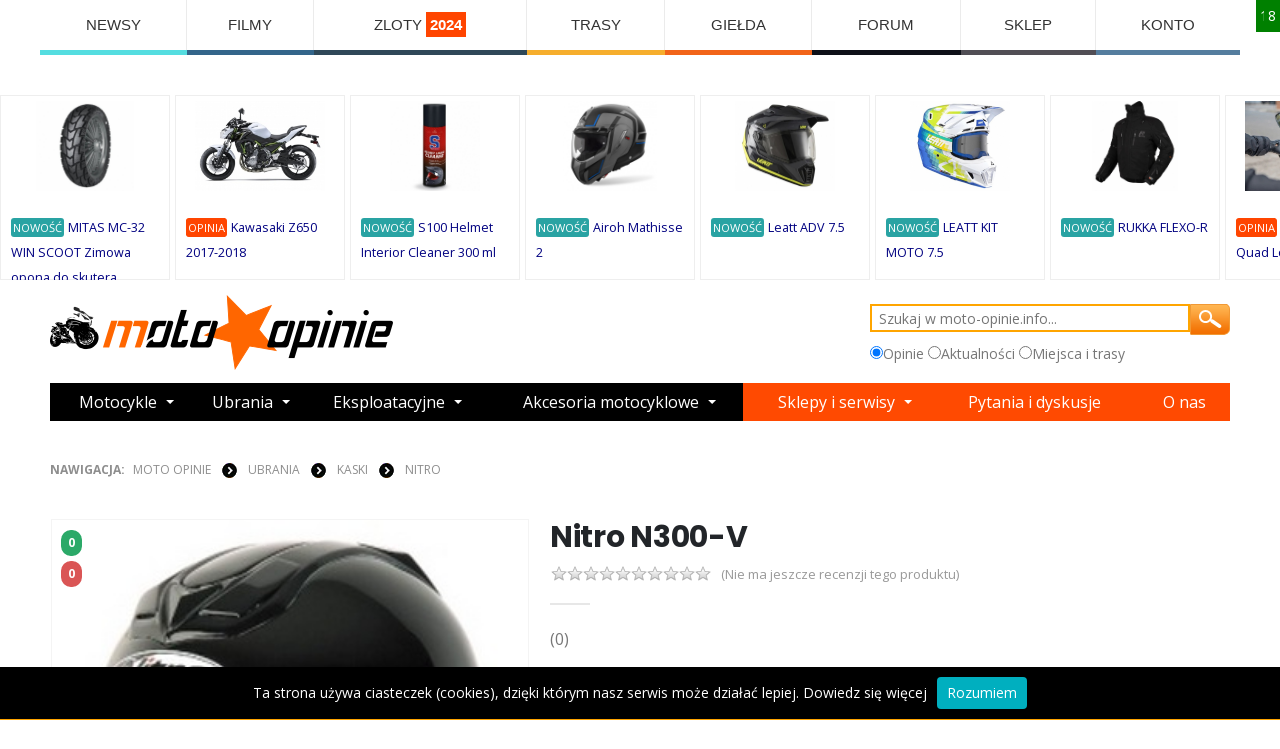

--- FILE ---
content_type: text/css
request_url: https://www.moto-opinie.info/template/przejrzysty/css/style_responsive.css?ver=0.1
body_size: 3179
content:
.etykieta_opinie { font-size: 15pt; font-weight: 600; color: #000000; display: block; border-bottom: dashed 1px #AAA; padding-bottom: 4px; width:100%; margin-left: 4px; }

.opinie_rozklad { display: block; width:100%; height: 40px; }
.opinie_pozytywne { background: green;  width:33%; font-size:100%; color:#fff; padding-left: 5px; padding-top: 5px; height: 35px; float: left; margin-bottom: 30px; }
.opinie_neutralne { background: #eee; width:33%;  font-size:100%; color:#000; padding-left: 5px; padding-top: 5px;  height: 35px;  float: left; margin-bottom: 30px; }
.opinie_negatywne { background: red;  width:33%;   font-size:100%; color:#fff; padding-left: 5px; padding-top: 5px; height: 35px; float: left; margin-bottom: 30px; }


          .cela { flex: 10 0 auto; border: solid 1px #eee; padding: 10px; width: 170px; height: 185px; padding-top: 5px; margin-right: 5px;}
  .cela_tekst { font-size: 90%; color: navy;}
  
  
  .poleszukaj { width: 100%; width: 320px; height: 25px; border: solid 2px orange; margin-left: 40px; }
  
@media only screen and (max-width: 1680px) {

 
}

@media only screen and (max-width: 1280px) {
 
}

@media only screen and (max-width: 1024px) {
   .opinia_2 {  max-width: 620px; }
    .karuzela_gora { margin-top: 22px;}
    .poleszukaj { width: 100%; width: 250px; height: 25px; border: solid 2px orange; margin-left: 40px; }
    
}
 .karuzela_gora::-webkit-scrollbar {
     display: none;
}
.col_1 { display: inline-block; }

.tekstopini { font-size: 110%; }
.sep2{
    background: url('../../../kropka.png');
    
    height: 15px;
    display: inline-block;
    margin-top:0px;
    margin-left: 8px;
    margin-right: 3px;
    width:15px;
    
    border:none;
}

.paseknawigacji {
    width: 100%;
    font-size:100%;
    overflow:hidden;	    
    border-radius:8px;
    margin:1px 0;    
    text-align:left;
    background: #fff; 
}

 .pogrubiona { font-weight: bold; }
.ocenaczastkowa { font-size: 36pt; font-weight: bold; color: #585858; padding: 10px; display: block; margin-top: 45px; margin-bottom: 10px;}
.ocenawhite { font-size: 22pt; text-align: center; align: center; font-weight: normal; color: #bbb; }

.nagl_typ1 { padding: 5px 15px 5px 14px; font-size: 15px; color: #fff; background: #fc6806; display: inline-block; margin-bottom: 10px; margin-right: 2px;}
.nagl_typ2 { padding: 5px 15px 5px 14px; font-size: 15px; color: #fff; background: #3C393A; display: inline-block; margin-bottom: 10px; margin-right: 2px;}
.nagl_typ3 { padding: 5px 15px 5px 14px; font-size: 15x; color: #000; background: #eee; display: inline-block; margin-bottom: 10px; margin-right: 2px;}
.nagl_typ4 { padding: 5px 15px 5px 14px; height:37px; color: #000; background: url('../../../background_tlo.jpg');  display: inline-block; margin-bottom: 10px; margin-right: 2px; border: solid 1px #eee; }
.nagl_typ5 { padding: 5px 15px 5px 14px; height:25px; color: #000; background: url('../../../bg-patte.png');  display: inline-block; margin-bottom: 10px; margin-right: 2px; border: solid 1px #eee; }

a { color:blue; text-decoration:none;}
a:hover {text-decoration:underline;}
a.white { color: #fff; }



.filmy_kontener { display: block; color: white; height: 160px; width: 200px; padding-top: 30px; background: #000; background: url('../../../film.gif'); text-align: center; float: left;}
.film_obrazek2 { width: 185px; border: 0; }
.film_podpis { color: white; font-size: 90%; display: block; padding-top: 6px; overflow: hidden; width: 230px; height: 30px;}

.filmy_pasek { display: block; color: white; height: 30px; width: 1116px; background: #000; background: url('../../../film2.gif'); text-align: center; float: left;}
.filmy_kontener2 { display: block; color: white; height: 160px; width: 186px; padding-top: 3px; background: #000; text-align: center; float: left;}
.film_obrazek3 { width: 183px; border: 0; }
.film_podpis2 { color: white; font-size: 90%; display: block; padding-top: 5px; overflow: hidden; width: 180px; height: 50px; line-height: 115%;}

.obrazek_gorny_ramka { width: 105px; height: 95px; border: none; position: relative; overflow: hidden; float: left; display: inline-block;}
.obrazek_gorny {
      max-width: 100px; max-height:90px;

  } 
  
  .przyciskdodaj { display: block;}
  
  .form_odsuniety { margin-left: 58px;}
.kodd { width: 70px; }
.submit_koment { border: solid 1px #eee; padding: 5px; margin-bottom: 7px; margin-top: 5px;}
.kom_do_opini { width: 480px; float: right; background: #eee; margin-bottom: 16px; padding: 6px; }
.wszystkie_komentarze { float: right; padding: 1px; border-bottom: dashed 1px orangered;}
.avat_left { width: 35px; float: right; background: #eee; margin-bottom: 10px; }
.odp_o     { width: 488px; border: solid 1px #ccc; height: 60px; }
.odp_oakt { width: 488px; border: solid 1px orange; height: 80px;}
.maly_avat { float: left; margin-right: 20px; margin-left: 10px;  width: 35px;} 

.odp_o_mp    { width: 466px; border: solid 1px #ccc; height: 30px; }
.odp_oakt_mp { width: 466px; border: solid 1px orange; height: 70px;}
.wszystkie_komentarze_mp { float: right; padding: 1px; border-bottom: dashed 1px orangered; margin-right: 6px; font-weight: bold; font-size: 90%;}
.kom_do_opini_mp { width: 455px; float: right; background: #eee; margin-bottom: 16px; margin-right: 6px; padding: 3px 6px 3px 8px; }

.kom_do_opini_nw { width: 655px; float: right; background: #fff; border: solid 1px #ccc; margin-bottom: 16px; margin-right: 6px; padding: 3px 6px 3px 8px; }

.opinia_otoczka { display: block; width: 100%; overflow: hidden; margin-bottom: 50px; padding-top: 15px }
.opinia_left { float: left; display: block; width: 560px;  } 
.opinia_right { float: left; display: block; width: 200px; padding-left: 12px;   padding-bottom: 15px; padding-top: 10px;  min-width: 100px; }

.opinia_calosc { display: block; width:100%; padding-bottom: 20px; padding-top: 15px; border-bottom: solid 1px #eee;}

.opinia_1 { display: inline-block; float:left;  min-width: 200px; background: #fff;  clear:left;  }
.opinia_2 { display: inline-block; min-width: 300px; max-width: 620px;   background: #fff;  }
.opinia_3 { display: inline-block;    background: #fff;  min-width: 150px; float: right; clear: right; height: 175px; text-align:left;}


@media only screen and (max-width: 1024px) {


}

.ostatnie_pyt { display: block; width: 100%; border-bottom: dashed 1px #ddd; background: #aaa; font-size: 10pt; font-weight: normal; color: blue; text-align: left; padding-top: 5px; padding-bottom: 2px; background: url('../../../dot3.png'); background-repeat:no-repeat;  background-position: -0px 5px;padding-left: 28px; }
.clearboth { clear: both; }
.acenter { text-align: center; }
.aleft   { text-align: left;}
.aright   { text-align: right;}
.ajustify   { text-align: justify; }

.rating   { display: block; height: 16px; width: 160px; background: url('star_empty.png'); float: left; }
.rating_f { display: block; height: 16px; background: url('star_full.png'); float: left; }
.r1       { width: 16px; }
.r2       { width: 32px; }
.r3       { width: 48px; }
.r4       { width: 64px; }
.r5       { width: 80px; }
.r6       { width: 96px; }
.r7       { width: 112px; }
.r8       { width: 128px; }
.r9       { width: 144px; }
.r10      { width: 160px; }

.fleft { float: left }
.kratkaoceny{ border-right: solid 1px #ddd; border: solid 1px #ddd; text-align:center;   width: 65px; height: 40px; padding-top: 2px;    display: block;  color: black; border-radius: 8px; margin-right: 5px; background: orange; } 
.duzytekst { font-size: 12pt; font-weight: bold; }

.ocena_cela { padding: 4px 4px 4px 4px; color: #fff; display: inline-block; background: green; position: absolute;  right: 0; top: 0;  }
.pogrubiony { font-weight: bold; }
.ocena_belkatytulowa {
 border-radius: 6px; /* CSS3 */
        overflow: hidden;
        height: 40px;
        padding-top: 3px;         
        padding-bottom: 6px;
        padding-left: 14px;
        
    
     
}

.pasek_opcji { display: block; float: right;}


.form_odsuniety { margin-left: 58px;}
.kodd { width: 70px; }
.submit_koment { border: solid 1px #eee; padding: 5px; margin-bottom: 7px; margin-top: 5px;}
.kom_do_opini { width: calc( 100% - 70px ); float: left; background: #eee; margin-bottom: 16px; padding: 6px; }
.wszystkie_komentarze { float: right; padding: 1px; border-bottom: dashed 1px orangered;}
.avat_left { width: 35px; float: right; background: #eee; margin-bottom: 10px; }
.odp_o     { display: block; width: calc( 100% - 70px ); border: solid 1px #ccc; height: 60px; }
.odp_oakt { width: 488px; border: solid 1px orange; height: 80px;}
.maly_avat { float: left; margin-right: 20px; margin-left: 10px;  width: 35px;} 

.odp_o_mp    { width: 466px; border: solid 1px #ccc; height: 30px; }
.odp_oakt_mp { width: 466px; border: solid 1px orange; height: 70px;}
.wszystkie_komentarze_mp { float: right; padding: 1px; border-bottom: dashed 1px orangered; margin-right: 6px; font-weight: bold; font-size: 90%;}
.kom_do_opini_mp { width: 455px; float: right; background: #eee; margin-bottom: 16px; margin-right: 6px; padding: 3px 6px 3px 8px; }

.kom_do_opini_nw { width: 655px; float: right; background: #fff; border: solid 1px #ccc; margin-bottom: 16px; margin-right: 6px; padding: 3px 6px 3px 8px; }


.poletekstowe, .polekomentarza { 
	padding: 4px;
	border: solid 1px #bbb;
	outline: 0;
	font: normal 13px/100% 'Faux', Verdana, Tahoma, sans-serif;
	width: 500px;	
	-webkit-box-shadow: rgba(0, 0, 0, 0.15) 0px 0px 8px;
	}
.kod { width: 150px; padding: 4px;
	border: solid 1px #bbb;				
	-webkit-box-shadow: rgba(0, 0, 0, 0.15) 0px 0px 8px;}
.formularz textarea { 
	width: 500px;
	max-width: 700px;
	height: 300px;
	line-height: 150%;
        border-color: #C9C9C9; 
	-webkit-box-shadow: rgba(0, 0, 0, 0.15) 0px 0px 8px;
	}
.pogrubione2 { font-weight: bold; }
.pogrubione { font-weight: bold; }
.formularz input:hover, textarea:hover,
.formularz .input:focus, textarea:focus { 
	border-color: #C9C9C9; 
	-webkit-box-shadow: rgba(0, 0, 0, 0.15) 0px 0px 8px;
	}
.etykieta { float: left; display: block; width: 160px; padding: 8px; font-weight: normal; padding-left: 0; font-size: 90%; }
.pole     { float: left;  display: block; padding: 8px; }

/* jQuery.Rating Plugin CSS - https://star-rating.fyneworks.com/ */
div.rating-cancel,div.star-rating{float:left;width:17px;height:15px;text-indent:-999em;cursor:pointer;display:block;background:transparent;overflow:hidden}
div.rating-cancel,div.rating-cancel a{background:url(delete.gif) no-repeat 0 -16px}
div.star-rating,div.star-rating a{background:url(star.gif) no-repeat 0 0px}
div.rating-cancel a,div.star-rating a{display:block;width:16px;height:100%;background-position:0 0px;border:0}
div.star-rating-on a{background-position:0 -16px!important}
div.star-rating-hover a{background-position:0 -32px}
/* Read Only CSS */
div.star-rating-readonly a{cursor:default !important}
/* Partial Star CSS */
div.star-rating{background:transparent!important;overflow:hidden!important}
/* END jQuery.Rating Plugin CSS */

.maly_opis { font-size: 90%; padding: 6px; overflow: auto;}

.promowane_ramka { float: left; width: 80%; background: #fff; margin-right: 20px; padding-top: 10px; margin-top: 5px; margin-bottom: 5px; position: relative; overflow:hidden;  display: inline-block; } 
.promowane_ramka_news { float: left; width: 145px; background: #fff; margin-right: 6px; padding-top: 10px; margin-top: 5px; margin-bottom: 5px; position: relative; overflow:hidden;  display: inline-block; } 
.promowane_miniatura { max-width: 135px; height: 110px; margin-left: auto; margin-right: auto; margin-bottom: 20px; }
.promowane_cena { position: absolute; top: 130px; right: 3%; color: #fff; height: 25px; margin-top: 5px;  display: block; font-weight: bold;  background: #000; border-left: solid 6px yellow; font-size: 90%; padding: 2px 5px 0px 3px; }
.promowane_etykieta { display: block; width: 100%; background: #fff; height: 44px; overflow: hidden; line-height: 1.6em; letter-spacing: 0.1em; }
.promowane_etykieta a { font-size: 12px; font-weight: bold; color: #000;  }
.promowane_etykieta:hover { display: block; width: 100%; background: #fff; min-height: 56px; height: auto;
                            transition:max-height 0.5s; /* Animation time */
                            -webkit-transition:max-height 0.5s; /* For Safari */}
    .myButton {
	  background: #3498db;
  background-image: -webkit-linear-gradient(top, #3498db, #2980b9);
  background-image: -moz-linear-gradient(top, #3498db, #2980b9);
  background-image: -ms-linear-gradient(top, #3498db, #2980b9);
  background-image: -o-linear-gradient(top, #3498db, #2980b9);
  background-image: linear-gradient(to bottom, #3498db, #2980b9);
  -webkit-border-radius: 28;
  -moz-border-radius: 28;
  border-radius: 5px;
  width: 100%; 
  color: #ffffff;
  font-size: 15px;
  text-align: center;
  margin: 0 auto;
  display: block;
  padding: 10px 20px 10px 20px;
  text-decoration: none;
}

   
        
        .kategorieszukania { margin-left: 40px; }
        .przyciskhome { margin-top: -5px;  height: 27px; border: 0; }
        
        
        .greybox ul { display: inline-block; list-style: none; }
        .greybox li {
	background:#F4F4F4;
	border:1px solid #bbbbbb;
	margin:0px 0px 4px 0px;
	padding:4px 6px 4px 6px;
	width:102px;
 display: inline-block;
	/* Rounded Corners */
	-moz-border-radius: 5px;
    -webkit-border-radius: 5px;
    -khtml-border-radius: 5px;
    border-radius: 5px;
}
 .avatar_box { display: block; width: 88px; padding: 1px; border: none; float: left; }
.avatar_img { display: block; width: 85px; border: none; vertical-align: middle; border-radius: 50%; border: solid 1px #eee;}
.profile_img { width: 810px; border: none; }

.ocena_tekst { font-weight: bold;}
.ocena_tekst a { color: black; font-weight: bold; font-size: 11pt; }

--- FILE ---
content_type: text/css
request_url: https://www.moto-opinie.info/webslidemenu02/color-skins/grd-black.css
body_size: 325
content:
/* Desktop Main Menu Color */

.wsactive02 .wsmenu02>.wsmenu02-list {
  background: -webkit-gradient(linear, 0% 0%, 0% 100%, from(#383d41), to(#5d6069));
  background: -webkit-linear-gradient(top, #383d41, #5d6069);
  background: -moz-linear-gradient(top, #383d41, #5d6069);
  background: -o-linear-gradient(top, #383d41, #5d6069);
  background: -ms-linear-gradient(top, #383d41, #5d6069);
  background: linear-gradient(top, #383d41, #5d6069);
  background-color: #5d6069;
}

.wsmenu02>.wsmenu02-list {
  background: -webkit-gradient(linear, 0% 0%, 0% 100%, from(#383d41), to(#5d6069));
  background: -webkit-linear-gradient(left, #383d41, #5d6069);
  background: -moz-linear-gradient(left, #383d41, #5d6069);
  background: -o-linear-gradient(left, #383d41, #5d6069);
  background: -ms-linear-gradient(left, #383d41, #5d6069);
  background: linear-gradient(left, #383d41, #5d6069);
  background-color: #5d6069;
}

.wsmenu02>.wsmenu02-list>li>a {
  color: #fff;
  border-right: 1px solid rgba(0, 0, 0, 0.10);
}

.wsmenu02>.wsmenu02-list>li>a .wsarrow:after {
  border-top-color: #fff;
}

.wsmenu02>.wsmenu02-list>li>a:hover .wsarrow:after {
  border-top-color: #fff;
}

.wsmenu02>.wsmenu02-list>li>a.active .wsarrow:after {
  border-top-color: #fff;
}

.wsmenu02>.wsmenu02-list>li:hover>a .wsarrow:after {
  border-top-color: #fff;
}

.wsmenu02>.wsmenu02-list>li>a>i {
  color: #fff;
}

.wsmenu02>.wsmenu02-list>li>a.active i {
  color: #fff;
}

.wsmenu02>.wsmenu02-list>li:hover>a>i {
  color: #fff;
}

.wsmenu02>.wsmenu02-list>li>a:hover i {
  color: #fff;
}

.wsmenu02>.wsmenu02-list>li>.wsmegamenu02 .menu_form input[type="submit"] {
  background: -webkit-gradient(linear, 0% 0%, 0% 100%, from(#383d41), to(#5d6069));
  background: -webkit-linear-gradient(left, #383d41, #5d6069);
  background: -moz-linear-gradient(left, #383d41, #5d6069);
  background: -o-linear-gradient(left, #383d41, #5d6069);
  background: -ms-linear-gradient(left, #383d41, #5d6069);
  background: linear-gradient(left, #383d41, #5d6069);
  background-color: #5d6069;
  color: #fff;
}

.wsmenu02>.wsmenu02-list>li>.wsmegamenu02 .menu_form input[type="button"] {
  background: -webkit-gradient(linear, 0% 0%, 0% 100%, from(#383d41), to(#5d6069));
  background: -webkit-linear-gradient(left, #383d41, #5d6069);
  background: -moz-linear-gradient(left, #383d41, #5d6069);
  background: -o-linear-gradient(left, #383d41, #5d6069);
  background: -ms-linear-gradient(left, #383d41, #5d6069);
  background: linear-gradient(left, #383d41, #5d6069);
  background-color: #5d6069;
  color: #fff;
}

.wsmenu02>.wsmenu02-list>li>a.active {
  background-color: rgba(0, 0, 0, 0.1);
  color: #fff;
}

.wsmenu02>.wsmenu02-list>li:hover>a {
  background-color: rgba(0, 0, 0, 0.1);
  color: #fff;
}

.wsmenu02>.wsmenu02-list>li>ul.sub-menu02>li:hover>a {
  background: -webkit-gradient(linear, 0% 0%, 0% 100%, from(#383d41), to(#5d6069));
  background: -webkit-linear-gradient(left, #383d41, #5d6069);
  background: -moz-linear-gradient(left, #383d41, #5d6069);
  background: -o-linear-gradient(left, #383d41, #5d6069);
  background: -ms-linear-gradient(left, #383d41, #5d6069);
  background: linear-gradient(left, #383d41, #5d6069);
  background-color: #5d6069;
  color: #fff;
}

.wsmenu02>.wsmenu02-list>li>ul.sub-menu02>li>ul.sub-menu02>li:hover>a {
  background: -webkit-gradient(linear, 0% 0%, 0% 100%, from(#383d41), to(#5d6069));
  background: -webkit-linear-gradient(left, #383d41, #5d6069);
  background: -moz-linear-gradient(left, #383d41, #5d6069);
  background: -o-linear-gradient(left, #383d41, #5d6069);
  background: -ms-linear-gradient(left, #383d41, #5d6069);
  background: linear-gradient(left, #383d41, #5d6069);
  background-color: #5d6069;
  color: #fff;
}

.wsmenu02>.wsmenu02-list>li>ul.sub-menu02>li>ul.sub-menu02>li>ul.sub-menu02>li:hover a {
  background: -webkit-gradient(linear, 0% 0%, 0% 100%, from(#383d41), to(#5d6069));
  background: -webkit-linear-gradient(left, #383d41, #5d6069);
  background: -moz-linear-gradient(left, #383d41, #5d6069);
  background: -o-linear-gradient(left, #383d41, #5d6069);
  background: -ms-linear-gradient(left, #383d41, #5d6069);
  background: linear-gradient(left, #383d41, #5d6069);
  background-color: #5d6069;
  color: #fff;
}

--- FILE ---
content_type: application/javascript
request_url: https://www.moto-opinie.info/assets/js/main.min.js
body_size: 13847
content:
!function(){"use strict";if("object"==typeof window)if("IntersectionObserver"in window&&"IntersectionObserverEntry"in window&&"intersectionRatio"in window.IntersectionObserverEntry.prototype)"isIntersecting"in window.IntersectionObserverEntry.prototype||Object.defineProperty(window.IntersectionObserverEntry.prototype,"isIntersecting",{get:function(){return this.intersectionRatio>0}});else{var t=function(t){for(var e=window.document,i=o(e);i;)i=o(e=i.ownerDocument);return e}(),e=[],i=null,n=null;a.prototype.THROTTLE_TIMEOUT=100,a.prototype.POLL_INTERVAL=null,a.prototype.USE_MUTATION_OBSERVER=!0,a._setupCrossOriginUpdater=function(){return i||(i=function(t,i){n=t&&i?u(t,i):{top:0,bottom:0,left:0,right:0,width:0,height:0},e.forEach((function(t){t._checkForIntersections()}))}),i},a._resetCrossOriginUpdater=function(){i=null,n=null},a.prototype.observe=function(t){if(!this._observationTargets.some((function(e){return e.element==t}))){if(!t||1!=t.nodeType)throw new Error("target must be an Element");this._registerInstance(),this._observationTargets.push({element:t,entry:null}),this._monitorIntersections(t.ownerDocument),this._checkForIntersections()}},a.prototype.unobserve=function(t){this._observationTargets=this._observationTargets.filter((function(e){return e.element!=t})),this._unmonitorIntersections(t.ownerDocument),0==this._observationTargets.length&&this._unregisterInstance()},a.prototype.disconnect=function(){this._observationTargets=[],this._unmonitorAllIntersections(),this._unregisterInstance()},a.prototype.takeRecords=function(){var t=this._queuedEntries.slice();return this._queuedEntries=[],t},a.prototype._initThresholds=function(t){var e=t||[0];return Array.isArray(e)||(e=[e]),e.sort().filter((function(t,e,i){if("number"!=typeof t||isNaN(t)||t<0||t>1)throw new Error("threshold must be a number between 0 and 1 inclusively");return t!==i[e-1]}))},a.prototype._parseRootMargin=function(t){var e=(t||"0px").split(/\s+/).map((function(t){var e=/^(-?\d*\.?\d+)(px|%)$/.exec(t);if(!e)throw new Error("rootMargin must be specified in pixels or percent");return{value:parseFloat(e[1]),unit:e[2]}}));return e[1]=e[1]||e[0],e[2]=e[2]||e[0],e[3]=e[3]||e[1],e},a.prototype._monitorIntersections=function(e){var i=e.defaultView;if(i&&-1==this._monitoringDocuments.indexOf(e)){var n=this._checkForIntersections,s=null,a=null;this.POLL_INTERVAL?s=i.setInterval(n,this.POLL_INTERVAL):(r(i,"resize",n,!0),r(e,"scroll",n,!0),this.USE_MUTATION_OBSERVER&&"MutationObserver"in i&&(a=new i.MutationObserver(n)).observe(e,{attributes:!0,childList:!0,characterData:!0,subtree:!0})),this._monitoringDocuments.push(e),this._monitoringUnsubscribes.push((function(){var t=e.defaultView;t&&(s&&t.clearInterval(s),l(t,"resize",n,!0)),l(e,"scroll",n,!0),a&&a.disconnect()}));var c=this.root&&(this.root.ownerDocument||this.root)||t;if(e!=c){var d=o(e);d&&this._monitorIntersections(d.ownerDocument)}}},a.prototype._unmonitorIntersections=function(e){var i=this._monitoringDocuments.indexOf(e);if(-1!=i){var n=this.root&&(this.root.ownerDocument||this.root)||t;if(!this._observationTargets.some((function(t){var i=t.element.ownerDocument;if(i==e)return!0;for(;i&&i!=n;){var s=o(i);if((i=s&&s.ownerDocument)==e)return!0}return!1}))){var s=this._monitoringUnsubscribes[i];if(this._monitoringDocuments.splice(i,1),this._monitoringUnsubscribes.splice(i,1),s(),e!=n){var a=o(e);a&&this._unmonitorIntersections(a.ownerDocument)}}}},a.prototype._unmonitorAllIntersections=function(){var t=this._monitoringUnsubscribes.slice(0);this._monitoringDocuments.length=0,this._monitoringUnsubscribes.length=0;for(var e=0;e<t.length;e++)t[e]()},a.prototype._checkForIntersections=function(){if(this.root||!i||n){var t=this._rootIsInDom(),e=t?this._getRootRect():{top:0,bottom:0,left:0,right:0,width:0,height:0};this._observationTargets.forEach((function(n){var o=n.element,a=c(o),r=this._rootContainsTarget(o),l=n.entry,d=t&&r&&this._computeTargetAndRootIntersection(o,a,e),u=null;this._rootContainsTarget(o)?i&&!this.root||(u=e):u={top:0,bottom:0,left:0,right:0,width:0,height:0};var p=n.entry=new s({time:window.performance&&performance.now&&performance.now(),target:o,boundingClientRect:a,rootBounds:u,intersectionRect:d});l?t&&r?this._hasCrossedThreshold(l,p)&&this._queuedEntries.push(p):l&&l.isIntersecting&&this._queuedEntries.push(p):this._queuedEntries.push(p)}),this),this._queuedEntries.length&&this._callback(this.takeRecords(),this)}},a.prototype._computeTargetAndRootIntersection=function(e,o,s){if("none"!=window.getComputedStyle(e).display){for(var a,r,l,d,p,f,m,g,v=o,b=h(e),w=!1;!w&&b;){var y=null,C=1==b.nodeType?window.getComputedStyle(b):{};if("none"==C.display)return null;if(b==this.root||9==b.nodeType)if(w=!0,b==this.root||b==t)i&&!this.root?!n||0==n.width&&0==n.height?(b=null,y=null,v=null):y=n:y=s;else{var x=h(b),k=x&&c(x),T=x&&this._computeTargetAndRootIntersection(x,k,s);k&&T?(b=x,y=u(k,T)):(b=null,v=null)}else{var $=b.ownerDocument;b!=$.body&&b!=$.documentElement&&"visible"!=C.overflow&&(y=c(b))}if(y&&(a=y,r=v,void 0,void 0,void 0,void 0,void 0,void 0,l=Math.max(a.top,r.top),d=Math.min(a.bottom,r.bottom),p=Math.max(a.left,r.left),g=d-l,v=(m=(f=Math.min(a.right,r.right))-p)>=0&&g>=0&&{top:l,bottom:d,left:p,right:f,width:m,height:g}||null),!v)break;b=b&&h(b)}return v}},a.prototype._getRootRect=function(){var e;if(this.root&&!f(this.root))e=c(this.root);else{var i=f(this.root)?this.root:t,n=i.documentElement,o=i.body;e={top:0,left:0,right:n.clientWidth||o.clientWidth,width:n.clientWidth||o.clientWidth,bottom:n.clientHeight||o.clientHeight,height:n.clientHeight||o.clientHeight}}return this._expandRectByRootMargin(e)},a.prototype._expandRectByRootMargin=function(t){var e=this._rootMarginValues.map((function(e,i){return"px"==e.unit?e.value:e.value*(i%2?t.width:t.height)/100})),i={top:t.top-e[0],right:t.right+e[1],bottom:t.bottom+e[2],left:t.left-e[3]};return i.width=i.right-i.left,i.height=i.bottom-i.top,i},a.prototype._hasCrossedThreshold=function(t,e){var i=t&&t.isIntersecting?t.intersectionRatio||0:-1,n=e.isIntersecting?e.intersectionRatio||0:-1;if(i!==n)for(var o=0;o<this.thresholds.length;o++){var s=this.thresholds[o];if(s==i||s==n||s<i!=s<n)return!0}},a.prototype._rootIsInDom=function(){return!this.root||p(t,this.root)},a.prototype._rootContainsTarget=function(e){var i=this.root&&(this.root.ownerDocument||this.root)||t;return p(i,e)&&(!this.root||i==e.ownerDocument)},a.prototype._registerInstance=function(){e.indexOf(this)<0&&e.push(this)},a.prototype._unregisterInstance=function(){var t=e.indexOf(this);-1!=t&&e.splice(t,1)},window.IntersectionObserver=a,window.IntersectionObserverEntry=s}function o(t){try{return t.defaultView&&t.defaultView.frameElement||null}catch(t){return null}}function s(t){this.time=t.time,this.target=t.target,this.rootBounds=d(t.rootBounds),this.boundingClientRect=d(t.boundingClientRect),this.intersectionRect=d(t.intersectionRect||{top:0,bottom:0,left:0,right:0,width:0,height:0}),this.isIntersecting=!!t.intersectionRect;var e=this.boundingClientRect,i=e.width*e.height,n=this.intersectionRect,o=n.width*n.height;this.intersectionRatio=i?Number((o/i).toFixed(4)):this.isIntersecting?1:0}function a(t,e){var i,n,o,s=e||{};if("function"!=typeof t)throw new Error("callback must be a function");if(s.root&&1!=s.root.nodeType&&9!=s.root.nodeType)throw new Error("root must be a Document or Element");this._checkForIntersections=(i=this._checkForIntersections.bind(this),n=this.THROTTLE_TIMEOUT,o=null,function(){o||(o=setTimeout((function(){i(),o=null}),n))}),this._callback=t,this._observationTargets=[],this._queuedEntries=[],this._rootMarginValues=this._parseRootMargin(s.rootMargin),this.thresholds=this._initThresholds(s.threshold),this.root=s.root||null,this.rootMargin=this._rootMarginValues.map((function(t){return t.value+t.unit})).join(" "),this._monitoringDocuments=[],this._monitoringUnsubscribes=[]}function r(t,e,i,n){"function"==typeof t.addEventListener?t.addEventListener(e,i,n||!1):"function"==typeof t.attachEvent&&t.attachEvent("on"+e,i)}function l(t,e,i,n){"function"==typeof t.removeEventListener?t.removeEventListener(e,i,n||!1):"function"==typeof t.detatchEvent&&t.detatchEvent("on"+e,i)}function c(t){var e;try{e=t.getBoundingClientRect()}catch(t){}return e?(e.width&&e.height||(e={top:e.top,right:e.right,bottom:e.bottom,left:e.left,width:e.right-e.left,height:e.bottom-e.top}),e):{top:0,bottom:0,left:0,right:0,width:0,height:0}}function d(t){return!t||"x"in t?t:{top:t.top,y:t.top,bottom:t.bottom,left:t.left,x:t.left,right:t.right,width:t.width,height:t.height}}function u(t,e){var i=e.top-t.top,n=e.left-t.left;return{top:i,left:n,height:e.height,width:e.width,bottom:i+e.height,right:n+e.width}}function p(t,e){for(var i=e;i;){if(i==t)return!0;i=h(i)}return!1}function h(e){var i=e.parentNode;return 9==e.nodeType&&e!=t?o(e):(i&&i.assignedSlot&&(i=i.assignedSlot.parentNode),i&&11==i.nodeType&&i.host?i.host:i)}function f(t){return t&&9===t.nodeType}}(),function(t){"use strict";t.extend(t.easing,{def:"easeOutQuad",swing:function(e,i,n,o,s){return t.easing[t.easing.def](e,i,n,o,s)},easeOutQuad:function(t,e,i,n,o){return-n*(e/=o)*(e-2)+i},easeOutQuint:function(t,e,i,n,o){return n*((e=e/o-1)*e*e*e*e+1)+i}});var e,i,n,o,s,a,r,l,c={initialised:!1,mobile:!1,minipopup:{imageSrc:"",imageLink:"#",name:"",nameLink:"#",content:"has been added to your cart.",action:'<a href="cart.html" class="btn viewcart">View Cart</a><a href="checkout.html" class="btn btn-dark checkout">Checkout</a>',delay:4e3,space:20,template:'<div class="minipopup-box"><div class="product"><figure class="product-media"><a href="{{imageLink}}"><img src="{{imageSrc}}" alt="product" width="60" height="60"></a></figure><div class="product-detail"><a href="{{nameLink}}" class="product-name">{{name}}</a><p>{{content}}</p></div></div><div class="product-action">{{action}}</div><button class="mfp-close"></button></div>'},init:function(){this.initialised||(this.initialised=!0,this.checkMobile(),this.stickyHeader(),this.headerSearchToggle(),this.mMenuIcons(),this.mMenuToggle(),this.mobileMenu(),this.scrollToTop(),this.quantityInputs(),this.alert(),this.countTo(),this.tooltip(),this.popover(),this.changePassToggle(),this.changeBillToggle(),this.catAccordion(),this.toggleFilter(),this.toggleSidebar(),this.toggleCart(),this.linkToTab(),this.productTabSroll(),this.scrollToElement(),this.loginPopup(),this.productManage(),this.ratingTooltip(),this.windowClick(),this.popupMenu(),this.topNotice(),this.ratingForm(),this.parallax(),this.sideMenu(),this.miniPopup.init(),this.initProductSinglePage(),this.initCollapsibleWidget(),this.initProductsScrollLoad(".scroll-load"),this.productsCartAction(),this.productsWishlistAction(),this.initPurchasedMinipopup(),this.initJqueryParallax(),this.ajaxLoadProducts(),this.categoryNavScroll(),this.wordRotate(),this.footerReveal(),this.videoModal(),this.animPlayBtn(),t.fn.superfish&&this.menuInit(),t.fn.countdown&&this.countDown(),t.fn.owlCarousel&&this.owlCarousels(),"object"==typeof noUiSlider&&this.filterSlider(),t.fn.themeSticky&&this.stickySidebar(),t.fn.magnificPopup&&this.lightBox(),t.fn.isotope&&this.isotopes(),t.fn.elevateZoom&&this.zoomImage(),t.fn.themePluginFloatElement&&this.floatElement())},floatElement:function(){t((function(){t("body").find("[data-plugin-float-element]:not(.manual)").each((function(){var e,i=t(this),n=i.data("plugin-options");if(n&&(e=n),"string"==typeof e)try{e=JSON.parse(e.replace(/'/g,'"').replace(";",""))}catch(t){}i.themePluginFloatElement(e)}))}))},animPlayBtn:function(){t(document).on("click",".anim-play-btn",(function(){var e,i=t(this).closest(".anim-pane").find("[data-animation-name]");e=i.attr("data-animation-name"),i.removeClass(e),setTimeout((function(){i.addClass(e)}),200)}))},checkMobile:function(){/Android|webOS|iPhone|iPad|iPod|BlackBerry|IEMobile|Opera Mini/i.test(navigator.userAgent)?this.mobile=!0:this.mobile=!1},initCollapsibleWidget:function(){t(".sidebar-wrapper .widget-title").on("click",(function(t){setTimeout((function(){c.stickySidebar()}),320)}))},countDown:function(){t(".product-countdown").add(".countdown").each((function(){var e=t(this),i=e.data("until"),n=e.data("compact"),o=e.data("format")?e.data("format"):"DHMS",s=e.data("labels-short")?["Years","Months","Weeks","Days","Hours","Mins","Secs"]:["Years","Months","Weeks","Days","Hours","Minutes","Seconds"],a=e.data("labels-short")?["Year","Month","Week","Day","Hour","Min","Sec"]:["Year","Month","Week","Day","Hour","Minute","Second"];if(e.data("relative"))l=i;else var r=i.split(", "),l=new Date(r[0],r[1]-1,r[2]);e.countdown({until:l,format:o,padZeroes:!0,compact:n,compactLabels:["y","m","w"," days,"],timeSeparator:" : ",labels:s,labels1:a})}))},appearAnimate:function(){var e=new Array;t('.owl-item [data-animation-name="splitRight"]').each((function(){var e=t(this).text(),i=t(this).data("animation-delay")?t(this).data("animation-delay"):"0";t(this).text("");for(var n=e.length-1;n>=0;n--)t(this).prepend('<div class="d-inline-block appear-animate" data-animation-delay="'+(i+90*n)+'">'+(" "===e[n]?"&nbsp":e[n])+"</div>")})),this.intObs(".appear-animate",(function(){if(!t(this).hasClass("animated")){var i,n,o,s=t(this);if(s.closest(".owl-carousel.slide-animate").length>0&&0===s.closest(".owl-item.active").length)return;i=s.data("animation-name")?s.data("animation-name"):"fadeIn",o=s.data("animation-duration")?s.data("animation-duration"):"1000",n=s.data("animation-delay")?s.data("animation-delay"):"0",s.addClass("animated");var a=setTimeout((function(){s.addClass(i),s.css("animationDuration",o+"ms"),s.addClass("appear-animation-visible")}),parseInt(n||0));s.closest(".owl-carousel.slide-animate").length>0&&e.push(a)}}),{}),t(".appear-animate-svg").each((function(){t(this).hasClass("animated")||t(this).appear((function(){var i,n,o,s=t(this);i=s.data("animation-name")?s.data("animation-name"):"customLineAnim",o=s.data("animation-duration")?s.data("animation-duration"):"1000",n=s.data("animation-delay")?s.data("animation-delay"):"0",s.addClass("animated");var a=setTimeout((function(){s.addClass(i),s.css("animationDuration",o+"ms"),s.addClass("appear-animation-visible")}),parseInt(n||0));e.push(a)}),{accX:t(this).data("x")?t(this).data("x"):0,accY:t(this).data("y")?t(this).data("y"):-50})})),t(".owl-carousel.slide-animate").each((function(){var i;t(this).on("translate.owl.carousel",(function(e){i=t(this).find(".owl-item.active")})),t(this).on("translated.owl.carousel",(function(n){var o=t(this);if(t(this).find(".owl-item.active")[0]!==i[0]){for(var s=0;s<e.length;s++)clearTimeout(e[s]);e=e.splice(),i.find(".appear-animate").removeClass("appear-animation-visible"),i.find(".appear-animate").css("animationDelay",""),i.find(".appear-animate").css("animationDuration",""),i.find(".appear-animate").removeClass("animated"),i.find(".appear-animate").each((function(){var e,i=t(this);e=i.data("animation-name")?i.data("animation-name"):"fadeIn",i.removeClass(e)}))}o.find(".owl-item.active .appear-animate").each((function(){var i,n,o,s=t(this);i=s.data("animation-name")?s.data("animation-name"):"fadeIn",o=s.data("animation-duration")?s.data("animation-duration"):"1000",n=s.data("animation-delay")?s.data("animation-delay"):"0",s.addClass(i),"splitRight"!=i&&(s.css("animationDelay",n+"ms"),s.css("animationDuration",o+"ms")),s.addClass("animated");var a=setTimeout((function(){s.addClass("appear-animation-visible")}),parseInt(n||0));e.push(a)}))}))}))},initProductsScrollLoad:function(e){var i,n=t(e),o=function(e){window.pageYOffset>i+n.outerHeight()-window.innerHeight-150&&"loading"!=n.data("load-state")&&t.ajax({url:"ajax/category-ajax-products.html",success:function(e){var i=t(e);n.data("load-state","loading"),n.next().hasClass("bounce-loader")||t('<div class="bounce-loader"><div class="bounce1"></div><div class="bounce2"></div><div class="bounce3"></div></div>').insertAfter(n),setTimeout((function(){n.append(i),setTimeout((function(){n.find(".col-6.fade:not(.in)").addClass("in")}),200),n.data("load-state","loaded"),s>=2&&n.next().css("display","none")}),1500);var s=parseInt(n.data("load-count")?n.data("load-count"):0);n.data("load-count",++s),s>=2&&window.removeEventListener("scroll",o,{passive:!0})},failure:function(){$this.text("Sorry something went wrong.")}})};n.length>0&&(i=n.offset().top,window.addEventListener("scroll",o,{passive:!0}))},menuInit:function(){t(".menu:not(.menu-vertical):not(.no-superfish)").superfish({popUpSelector:"ul, .megamenu",hoverClass:"show",delay:0,speed:80,speedOut:80,autoArrows:!0}),t(".menu.menu-vertical.no-animation").superfish({popUpSelector:"ul, .megamenu",hoverClass:"show",delay:0,speed:200,speedOut:200,autoArrows:!0}),t(".menu.menu-vertical:not(.no-superfish)").superfish({popUpSelector:"ul, .megamenu",hoverClass:"show",delay:0,speed:200,speedOut:200,autoArrows:!0,animation:{left:"100%",opacity:"show"},animationOut:{left:"90%",opacity:"hide"}});var e=function(){t(".menu:not(.menu-vertical):not(.no-superfish) .megamenu-fixed-width").each((function(){var e=t(this),i=e.parent().offset().left-15,n=e.outerWidth(),o=t(window).width()-45-i-n;o<0?e.css("left",o+"px"):e.css("left","-15px")}))};e(),t.fn.smartresize?t(window).smartresize(e):t(window).on("resize",e)},stickyHeader:function(){var e=!1,i=null,n=null,o=992>t(window).width(),s=function(e,n,o){e.hasClass("fixed")||(e.parent().css("min-height",n.height),i.filter(".fixed").each((function(){o+=t(this).outerHeight()})),e.addClass("fixed").css("top",-n.height).animate({top:o}),e.find(".product-action").removeClass("d-none"))},a=function(t,e){t.hasClass("fixed")&&(t.removeClass("fixed"),t.css("top",""),t.parent().css("min-height",""),!t.find(".product-action").hasClass("d-none")>0&&t.find(".product-action").addClass("d-none"))},r=function(){e?n.forEach((function(e,n){if(e.mobile===!o){var s=t(i[n]),r=JSON.parse(s.data("sticky-options").replace(/'/g,'"').replace(";",""));e.height=s.outerHeight(!0),e.offset=r.offset?r.offset:s.offset().top,e.paddingTop=parseInt(s.css("padding-top"))}else if(e.mobile===o){s=t(i[n]);a(s)}})):(n=[],i=t(".sticky-header").each((function(){var e=t(this),i=e.data("sticky-options"),o={};i&&(o=JSON.parse(i.replace(/'/g,'"').replace(";",""))),o.height=e.outerHeight(!0),o.offset=o.offset||e.offset().top,o.paddingTop=parseInt(e.css("padding-top")),n.push(o),e.parent().hasClass("sticky-wrapper")||e.wrap('<div class="sticky-wrapper"></div>')})),e=!0)},l=function(){if(992>t(window).width()){o&&e||r(),o=!0;var l=t(window).scrollTop(),c=0;if(i.each((function(i){var o=t(this),r=n[i];!1!==r.mobile&&l+c>r.offset+r.paddingTop?o.hasClass("fixed")||s(o,r,c):!0!==r.mobile&&!o.hasClass("fixed")&&e||a(o)})),t(".sticky-navbar")&&576>t(window).width())(l=t(window).scrollTop())>=300?t(".sticky-navbar").addClass("fixed"):t(".sticky-navbar").removeClass("fixed")}else{!o&&e||r(),o=!1;l=t(window).scrollTop(),c=0;i.each((function(i){var o=t(this),r=n[i];!0!==r.mobile&&l+c>r.offset+r.paddingTop?o.hasClass("fixed")||s(o,r,c):!1!==r.mobile&&!o.hasClass("fixed")&&e||a(o)}))}};setTimeout(l,500),t(window).smartresize(l),t(window).on("scroll",l)},headerSearchToggle:function(){t(".header-search").length&&t("body").on("click",".header-search",(function(t){t.stopPropagation()})).on("click",".search-toggle",(function(e){var i=t(this).closest(".header-search");i.toggleClass("show"),t(".header-search-wrapper").toggleClass("show"),i.hasClass("show")&&i.find("input.form-control").focus(),e.preventDefault()})).on("click",(function(e){t(".header-search").removeClass("show"),t(".header-search-wrapper").removeClass("show"),t("body").removeClass("is-search-active")}));var e=function(){t(".header-search").each((function(){var e=t(this);e.find(".header-search-wrapper").css(t(window).width()<576?{left:15-e.offset().left+"px",right:25+e.offset().left+e.width()-t(window).width()+"px"}:{left:"",right:""})}))};e(),t.fn.smartresize?t(window).smartresize(e):t(window).on("resize",e)},mMenuToggle:function(){t(".sidebar-home").find(".menu-vertical").length>0&&t(".menu-vertical .menu-btn").on("click",(function(e){if(window.innerWidth<992){var i=t(this);e.preventDefault(),e.stopPropagation(),i.closest("li").find(">ul, .megamenu").slideToggle()}})),t(".mobile-menu-toggler").on("click",(function(e){t("body").toggleClass("mmenu-active"),t(this).toggleClass("active"),e.preventDefault()})),t(".menu-toggler").on("click",(function(e){t(window).width()>=992?t(".main-dropdown-menu").toggleClass("show"):t("body").toggleClass("mmenu-active"),e.preventDefault()})),t(".mobile-menu-overlay, .mobile-menu-close").on("click",(function(e){t("body").removeClass("mmenu-active"),t(".menu-toggler").removeClass("active"),e.preventDefault()})),t(".menu-item > a").on("click",(function(e){t("body").toggleClass("mmenu-depart-active"),t(this).siblings(".menu-depart").toggleClass("opened"),e.preventDefault()}))},mMenuIcons:function(){t(".mobile-menu").find("li").each((function(){var e=t(this);e.find("ul").length&&t("<span/>",{class:"mmenu-btn"}).appendTo(e.children("a"))}))},mobileMenu:function(){t(".mmenu-btn").on("click",(function(e){var i=t(this).closest("li"),n=i.find("ul").eq(0);i.hasClass("open")?n.slideUp(300,(function(){i.removeClass("open")})):n.slideDown(300,(function(){i.addClass("open")})),e.stopPropagation(),e.preventDefault()}))},owlCarousels:function(){var e={loop:!0,margin:0,responsiveClass:!0,nav:!1,navText:['<i class="icon-angle-left">','<i class="icon-angle-right">'],dots:!0,autoplay:!1,autoplayTimeout:15e3,items:1},i=function(i,o){var s;s=o?t.extend(!0,{},e,o):e,i.hasClass("nav-thin")&&(s.navText=['<i class="icon-left-open-big">','<i class="icon-right-open-big">']);var a=i.data("owl-options");"string"==typeof a&&(a=JSON.parse(a.replace(/'/g,'"').replace(";","")),s=t.extend(!0,{},s,a)),i.on("initialize.owl.carousel",n),i.owlCarousel(s)},n=function(t){var e,i,n=["","-xs","-sm","-md","-lg","-xl","-xxl"];for(this.classList.remove("row"),e=0;e<7;++e)for(i=1;i<=12;++i)this.classList.remove("cols"+n[e]+"-"+i);this.classList.remove("gutter-no"),this.classList.remove("gutter-sm"),this.classList.remove("gutter-lg")},o={".home-slider":{lazyLoad:!1,autoplay:!1,dots:!1,nav:!0,autoplayTimeout:12e3,animateOut:"fadeOut",navText:['<i class="icon-left-open-big">','<i class="icon-right-open-big">'],loop:!0},".testimonials-carousel":{lazyLoad:!1,autoHeight:!0,responsive:{992:{items:2}}},".featured-products":{loop:!1,margin:30,autoplay:!1,responsive:{0:{items:2},700:{items:3,margin:15},1200:{items:4}}},".cats-slider":{loop:!1,margin:20,autoplay:!1,nav:!0,dots:!1,items:2,responsive:{576:{items:3},992:{items:4},1200:{items:5},1400:{items:6}}},".products-slider.5col":{loop:!1,margin:20,autoplay:!1,dots:!1,items:2,responsive:{576:{items:3},768:{items:4},992:{items:5}}},".products-slider":{loop:!1,margin:20,autoplay:!1,dots:!0,items:2,responsive:{576:{items:3},992:{items:4}}},".categories-slider":{loop:!1,margin:20,autoplay:!1,nav:!0,dots:!1,items:2,responsive:{576:{items:3},992:{items:5}}},".quantity-inputs":{items:2,margin:20,dots:!1,nav:!0,responsive:{992:{items:4},768:{items:3}},onInitialized:function(){this.$element.find(".horizontal-quantity").val(1)}},".banners-slider":{dots:!0,loop:!1,margin:20,responsive:{576:{items:2},992:{items:3}}},".brands-slider":{loop:!1,margin:20,autoHeight:!0,autoplay:!1,dots:!1,navText:['<i class="icon-left-open-big">','<i class="icon-right-open-big">'],items:2,responsive:{0:{items:2},480:{items:3},768:{items:4},991:{items:5},1200:{items:6}}},".instagram-feed-carousel":{loop:!0,dots:!1,autoplay:!1,responsive:{0:{items:2},480:{items:3},768:{items:5},992:{items:6},1200:{items:7},1400:{items:8},1600:{items:9},1800:{items:10}}},".widget-featured-products":{margin:20,lazyLoad:!0,nav:!0,navText:['<i class="icon-angle-left">','<i class="icon-angle-right">'],dots:!1,autoHeight:!0},".entry-slider":{margin:0,lazyLoad:!0},".related-posts-carousel":{loop:!1,margin:30,autoplay:!1,responsive:{480:{items:2},1200:{items:3}}},".boxed-slider":{lazyLoad:!0,autoplayTimeout:2e4,animateOut:"fadeOut",dots:!1},".about-slider":{margin:0,lazyLoad:!0},".product-single-default .product-single-carousel":{margin:0,nav:!0,loop:!1,dotsContainer:"#carousel-custom-dots",autoplay:!1,onResized:function(){var e=this.$element;t.fn.elevateZoom&&e.find("img").each((function(){var e=t(this),i={responsive:!0,zoomWindowFadeIn:350,zoomWindowFadeOut:200,borderSize:0,zoomContainer:e.parent(),zoomType:"inner",cursor:"grab"};e.elevateZoom(i)}))},onInitialized:function(){var e=this.$element;t.fn.elevateZoom&&e.find("img").each((function(){var e=t(this),i={responsive:!0,zoomWindowFadeIn:350,zoomWindowFadeOut:200,borderSize:0,zoomContainer:e.parent(),zoomType:"inner",cursor:"grab"};e.elevateZoom(i)}))}},".product-single-extended .product-single-carousel":{dots:!1,autoplay:!1,center:!0,items:1,responsive:{768:{items:3}}}};Object.keys(o).forEach((function(e){t(e).each((function(){i(t(this),o[e])}))})),t(".owl-carousel").each((function(){t(this).data("owl.carousel")||i(t(this),i)})),t(".home-slider").on("loaded.owl.lazy",(function(e){t(e.element).closest(".home-slide").addClass("loaded"),t(e.element).closest(".home-slider").addClass("loaded")})),t(".boxed-slider").on("loaded.owl.lazy",(function(e){t(e.element).closest(".category-slide").addClass("loaded")})),t(".about-slider").on("loaded.owl.lazy",(function(e){t(e.element).closest("div").addClass("loaded")})),t(".home-slider.with-dots-container").each((function(){var e=t(this),i=e.parent().find(".home-slider-thumbs"),n=i.children();n.eq(0).addClass("active"),i.addClass("owl-carousel owl-theme").owlCarousel({nav:!1,dots:!1,items:3,margin:10}),n.click((function(){var n=t(this),o=(n.parent().filter(i).length?n:n.parent()).index();e.trigger("to.owl.carousel",o)})),e.on("translate.owl.carousel",(function(e){var o=(e.item.index-t(e.currentTarget).find(".cloned").length/2+e.item.count)%e.item.count,s=n.eq(o);n.filter(".active").removeClass("active"),s.addClass("active"),i.trigger("to.owl.carousel",o)}))})),t(".home-slider-sidebar").each((function(){var e=t(this),i=e.parent().find(".home-slider"),n=e.find("li");n.click((function(){var e=t(this).index();i.trigger("to.owl.carousel",e)})),i.on("translate.owl.carousel",(function(i){var o=(i.item.index-t(i.currentTarget).find(".cloned").length/2+i.item.count)%i.item.count,s=n.eq(o);n.filter(".active").removeClass("active"),s.addClass("active"),e.trigger("to.owl.carousel",o)}))}))},filterSlider:function(){var e=document.getElementById("price-slider");null!=e&&(noUiSlider.create(e,{start:[0,1e3],connect:!0,step:100,margin:100,range:{min:0,max:1e3}}),e.noUiSlider.on("update",(function(e,i){e=e.map((function(t){return"$"+parseInt(t)}));t("#filter-price-range").text(e.join(" - "))})))},stickySidebar:function(){var e=10,i=992;t(".header-bottom.sticky-header").each((function(){e+=t(this).height()})),t(".sidebar-wrapper").each((function(){t(this).data("sticky-sidebar-options")&&(e=t(this).data("sticky-sidebar-options").offsetTop,i=t(this).data("sticky-sidebar-options").minWidth)})),t(".sidebar-wrapper, .sticky-slider").themeSticky({autoInit:!0,minWidth:i,containerSelector:".row, .container",paddingOffsetBottom:10,paddingOffsetTop:e})},countTo:function(){t.fn.numerator&&t(".count-to").each((function(){var e=t(this),i={fromValue:e.data("fromvalue"),toValue:e.data("tovalue"),duration:e.data("duration"),delimiter:e.data("delimiter"),rounding:e.data("round")};t.extend(i,{onComplete:function(){e.data("append")&&e.html(e.html()+e.data("append")),e.data("prepend")&&e.html(e.data("prepend")+e.html())}}),e.appear((function(){setTimeout((function(){e.numerator(i)}),300)}))}))},alert:function(){t(".alert-dismissible").each((function(){t(this).append('<button class="alert-close" />')})),t(".alert-dismissible .alert-close").on("click",(function(e){var i=t(this).closest(".alert-dismissible");i.fadeOut((function(){i.remove()}))}))},tooltip:function(){t.fn.tooltip&&t('[data-toggle="tooltip"]').tooltip({trigger:"hover focus"})},popover:function(){t.fn.popover&&t('[data-toggle="popover"]').popover({trigger:"focus"})},changePassToggle:function(){t("#change-pass-checkbox").on("change",(function(){t("#account-chage-pass").toggleClass("show")}))},changeBillToggle:function(){t("#change-bill-address").on("change",(function(){t("#checkout-shipping-address").toggleClass("show"),t("#new-checkout-address").toggleClass("show")}))},catAccordion:function(){t(".catAccordion").on("shown.bs.collapse",(function(e){var i=t(e.target).closest("li");i.hasClass("open")||i.addClass("open")})).on("hidden.bs.collapse",(function(e){var i=t(e.target).closest("li");i.hasClass("open")&&i.removeClass("open")}))},scrollBtnAppear:function(){t(window).scrollTop()>=400?t("#scroll-top").addClass("fixed"):t("#scroll-top").removeClass("fixed")},scrollToTop:function(){t("#scroll-top").on("click",(function(e){t("html, body").animate({scrollTop:0},1200),e.preventDefault()}))},newsletterPopup:function(){t.magnificPopup.open({items:{src:"#newsletter-popup-form"},type:"inline",mainClass:"mfp-newsletter",removalDelay:350,callbacks:{open:function(){t(".sticky-header.fixed").css("padding-right")&&(t(".sticky-header.fixed").css("padding-right",window.innerWidth-document.body.clientWidth),t(".sticky-header.fixed-nav").css("padding-right",window.innerWidth-document.body.clientWidth),t("#scroll-top").css("margin-right",window.innerWidth-document.body.clientWidth),t(".minipopup-area").css("padding-right",window.innerWidth-document.body.clientWidth),t(".wishlist-popup").css("padding-right",window.innerWidth-document.body.clientWidth))},afterClose:function(){t(".sticky-header.fixed").css("padding-right")&&(t(".sticky-header.fixed").css("padding-right",""),t(".sticky-header.fixed-nav").css("padding-right",""),t("#scroll-top").css("margin-right",""),t(".minipopup-area").css("padding-right",""),t(".wishlist-popup").css("padding-right",""))}}})},lightBox:function(){document.getElementById("newsletter-popup-form")&&setTimeout((function(){var e=t.magnificPopup.instance;e.isOpen?(e.close(),setTimeout((function(){c.newsletterPopup()}),360)):c.newsletterPopup()}),5e3);var e,i=[];e=t(".product-slider-container").length>0?t(".product-single-carousel .owl-item:not(.cloned) img"):t(".product-single-gallery img"),t(".media-with-zoom").length>0&&(e=t(".media-with-zoom .owl-carousel .owl-item:not(.cloned) img")),t(".team-section").length>0&&(e=t(".team-section img")),e.each((function(){i.push({src:t(this).attr("data-zoom-image")})})),t(".prod-full-screen").click((function(e){var n;n=e.currentTarget.closest(".product-slider-container")?t(".product-single-carousel").data("owl.carousel").current():t(e.currentTarget).closest(".product-item").index(),t(e.currentTarget).closest(".post").length>0&&(n=t(e.currentTarget).closest(".owl-item:not(.cloned)").index()),t(e.currentTarget).closest(".team-info").length>0&&(n=t(e.currentTarget).closest(".team-info").parent().index()),t.magnificPopup.open({items:i,navigateByImgClick:!0,type:"image",gallery:{enabled:!0}},n)})),t("body").on("click","a.btn-quickview",(function(e){e.preventDefault();var i=t(this);i.closest(".product-default").find("figure").hasClass("load-more-overlay")||(i.closest(".product-default").find("figure").addClass("load-more-overlay"),i.closest(".product-default").find("figure").append('<i class="porto-loading-icon"></i>'));var n=t(this).attr("href");setTimeout((function(){t.magnificPopup.open({type:"ajax",mainClass:"mfp-ajax-product",tLoading:"",preloader:!1,removalDelay:350,items:{src:n},callbacks:{open:function(){t(".sticky-header.fixed").css("padding-right")&&(t(".sticky-header.fixed").css("padding-right",window.innerWidth-document.body.clientWidth),t(".sticky-header.fixed-nav").css("padding-right",window.innerWidth-document.body.clientWidth),t("#scroll-top").css("margin-right",window.innerWidth-document.body.clientWidth))},ajaxContentAdded:function(){c.ajaxLoading(),i.closest(".product-default").find("figure").removeClass("load-more-overlay"),i.closest(".product-default").find("figure .porto-loading-icon").remove(),c.quantityInputs(t(".mfp-ajax-product")),c.initProductSinglePage(),c.owlCarousels()},beforeClose:function(){t(".ajax-overlay").remove()},afterClose:function(){t(".sticky-header.fixed").css("padding-right")&&(t(".sticky-header.fixed").css("padding-right",""),t(".sticky-header.fixed-nav").css("padding-right",""),t("#scroll-top").css("margin-right",""))}},ajax:{tError:""}})}),300)}))},videoModal:function(){t.fn.magnificPopup&&t(".btn-iframe").magnificPopup({type:"iframe",preloader:!1,fixedContentPos:!1,closeBtnInside:!1})},linkToTab:function(){t("body").on("click",".nav .nav-link",(function(e){t(".nav .nav-link").hasClass("address")&&t(".nav .nav-link").removeClass("address")})).on("click",".link-to-tab",(function(e){var i=t(this).attr("href"),n=t(i),o=n.parent().parent().find(".nav");e.preventDefault(),n.siblings().removeClass("active show"),n.addClass("active show"),o.find(".nav-link").removeClass("active"),"#shipping"==i||"#billing"==i?o.find('[href="#address"]').hasClass("address")||o.find('[href="#address"]').addClass("address"):o.find('[href="'+i+'"]').addClass("active"),t("html").animate({scrollTop:n.offset().top-150})}))},productTabSroll:function(){t(".rating-link").on("click",(function(e){if(t(".product-single-tabs").length)t("#product-tab-reviews").tab("show");else{if(!t(".product-single-collapse").length)return;t("#product-reviews-content").collapse("show")}t("#product-reviews-content").length&&setTimeout((function(){var e=t("#product-reviews-content").offset().top-60;t("html, body").stop().animate({scrollTop:e},800)}),250),e.preventDefault()}))},quantityInputs:function(e="body"){t.fn.TouchSpin&&(t(e).find(".vertical-quantity").TouchSpin({verticalbuttons:!0,verticalup:"",verticaldown:"",verticalupclass:"icon-up-dir",verticaldownclass:"icon-down-dir",buttondown_class:"btn btn-outline",buttonup_class:"btn btn-outline",initval:1,min:1}),t(e).find(".horizontal-quantity").TouchSpin({verticalbuttons:!1,buttonup_txt:"",buttondown_txt:"",buttondown_class:"btn btn-outline btn-down-icon",buttonup_class:"btn btn-outline btn-up-icon",initval:1,min:1}))},ajaxLoading:function(){t("body").append("<div class='ajax-overlay'></div>")},wordRotate:function(){t.isFunction(t.fn.themePluginWordRotator)&&t((function(){t("[data-plugin-wort-rotator], .wort-rotator:not(.manual)").each((function(){var e=t(this),i={},n=e.data("plugin-options");n&&(i=n),e.themePluginWordRotator(i)}))}))},toggleFilter:function(){t(".filter-toggle a").click((function(e){e.preventDefault(),t(".filter-toggle").toggleClass("opened"),t("body").toggleClass("sidebar-opened")})),t(".sidebar-overlay").click((function(e){t(".filter-toggle").removeClass("opened"),t("body").removeClass("sidebar-opened")})),t(".sort-menu-trigger").click((function(e){e.preventDefault(),t(".select-custom").removeClass("opened"),t(e.target).closest(".select-custom").toggleClass("opened")}))},toggleSidebar:function(){t(".sidebar-toggle").click((function(e){e.preventDefault(),t("body").toggleClass("sidebar-opened")}))},toggleCart:function(){t(".cart-toggle").click((function(){t("body").toggleClass("cart-opened")})),t(".btn-close").click((function(){t("body").toggleClass("cart-opened")})),t(".box-close").click((function(){t(this).parent().remove()})),t(".cart-overlay").click((function(e){t("body").removeClass("cart-opened")}))},scrollToElement:function(){t('.scrolling-box a[href^="#"]').on("click",(function(e){var i=t(this.getAttribute("href"));i.length&&(e.preventDefault(),t("html, body").stop().animate({scrollTop:i.offset().top-69},700))}))},loginPopup:function(){t(".login-link").click((function(e){e.preventDefault(),c.ajaxLoading();t.magnificPopup.open({type:"ajax",mainClass:"login-popup",tLoading:"",preloader:!1,removalDelay:350,items:{src:"ajax/login-popup.html"},callbacks:{open:function(){t(".sticky-header.fixed").css("padding-right")&&(t(".sticky-header.fixed").css("padding-right",window.innerWidth-document.body.clientWidth),t(".sticky-header.fixed-nav").css("padding-right",window.innerWidth-document.body.clientWidth),t("#scroll-top").css("margin-right",window.innerWidth-document.body.clientWidth))},beforeClose:function(){t(".ajax-overlay").remove()},afterClose:function(){t(".sticky-header.fixed").css("padding-right")&&(t(".sticky-header.fixed").css("padding-right",""),t(".sticky-header.fixed-nav").css("padding-right",""),t("#scroll-top").css("margin-right",""))}},ajax:{tError:""}})}))},productManage:function(){t(".product-select").click((function(e){t(this).parents(".product-default").find("figure img").attr("src",t(this).data("src")),t(this).addClass("checked").siblings().removeClass("checked")}))},ratingTooltip:function(){t("body").on("mouseenter touchstart",".product-ratings",(function(e){var i=t(this).find(".ratings").width()/t(this).width()*5;t(this).find(".tooltiptext").text(i?i.toFixed(2):i)}))},windowClick:function(){t(document).click((function(e){t(e.target).closest(".toolbox-item.select-custom").length||t(".select-custom").removeClass("opened")}))},popupMenu:function(){if(!(t(".popup-menu").length<=0)){var e=t(".popup-menu-ul"),i=e.parent().width()-e.children().width();i>=0&&e.css("margin-right","-"+i+"px"),e.css("margin-top",i+"px"),t(".popup-menu-toggler").on("click",(function(e){e.preventDefault(),t(this).siblings(".popup-menu").addClass("open"),t(document).on("keydown.popup-menu",(function(e){27==e.which&&(t(".popup-menu").removeClass("open"),t(document).off("keydown.popup-menu"))}))})),t("body").on("click",".popup-menu-close",(function(e){t(".popup-menu").removeClass("open"),t(document).off("keydown.popup-menu"),e.preventDefault()})),t("body").on("click",".popup-menu-ul li a",(function(e){var i=t(this).siblings("ul");i.length>0&&(i.length&&i.toggleClass("open"),e.preventDefault())}))}},topNotice:function(){t(".top-notice .mfp-close").length&&t("body").on("click",".top-notice .mfp-close",(function(){t(this).height();t(this).closest(".top-notice").fadeOut((function(){t(this).addClass("closed")}))}))},ratingForm:function(){t("body").on("click",".rating-form .rating-stars > a",(function(e){var i=t(this);i.addClass("active").siblings().removeClass("active"),i.parent().addClass("selected"),i.closest(".rating-form").find("select").val(i.text()),e.preventDefault()}))},parallax:function(){var e=t("[data-parallax]"),i={speed:1.5,horizontalPosition:"50%",offset:0,enableOnMobile:!0};e.length&&e.each((function(){var e=t(this),n=e.data("parallax");n&&(n=JSON.parse(n.replace(/'/g,'"').replace(";","")));var o,s,a,r,l=t.extend(!0,{},i,n),d=t(window);r=t('<div class="parallax-background"></div>');var u=e.data("image-src")?"url("+e.data("image-src")+")":e.css("background-image");if(r.css({"background-image":u,"background-size":"cover","background-position":"50% 0%",position:"absolute",top:0,left:0,width:"100%",height:100*l.speed+"%"}),e.prepend(r),e.css({position:"relative",overflow:"hidden"}),!c.mobile||l.enableOnMobile){var p=function(){o=e.offset(),s=-(d.scrollTop()-(o.top-100))/(l.speed+2),a=s<0?Math.abs(s):-Math.abs(s),r.css({transform:"translate3d(0, "+(a-50+l.offset)+"px, 0)","background-position-x":l.horizontalPosition})};t(window).on("scroll resize",p),p()}else e.addClass("parallax-disabled")}))},isotopes:function(){var e={itemsSelector:".grid-item",masonry:{columnWidth:".grid-col-sizer"},percentPosition:!0,sortBy:"original-order",getSortData:{"md-order":"[data-md-order] parseInt"},sortReorder:!1};t(".grid").each((function(){var i=t(this),n=i.data("grid-options");n&&(n=JSON.parse(n.replace(/'/g,'"').replace(";","")));var o=t.extend(!0,{},e,n),s=i.isotope(o);"function"==typeof imagesLoaded&&t.fn.isotope&&imagesLoaded(".grid",{background:!0}).on("done",(function(e,n){window.innerWidth<768&&window.innerWidth>400&&s.isotope({sortBy:"md-order"});var o=i.find(".grid-item.height-xl").outerHeight();i.find(".grid-item.height-xxl").css("height",2*o),t(window).resize((function(){var t=i.find(".grid-item.height-xl").outerHeight();i.find(".grid-item.height-xxl").css("height",2*t),s.isotope("layout")})),s.isotope("layout")}));if(o.sortReorder){var a=function(){var e=t(window).width();s.isotope({sortBy:e<768&&e>400?"md-order":"original-order"})};t.fn.smartresize?t(window).smartresize(a):t(window).on("resize",a)}}))},zoomImage:function(){t(window).resize((function(){t(".product-single-grid .product-single-gallery img").each((function(){var e=t(this),i={responsive:!0,zoomWindowFadeIn:350,zoomWindowFadeOut:200,borderSize:0,zoomContainer:e.parent(),zoomType:"inner",cursor:"grab"};e.elevateZoom(i)}))}))},sideMenu:function(){t(".side-menu").length&&t("body").on("click",".side-menu-toggle",(function(e){t(this).siblings("ul").slideToggle("fast"),t(this).parent().toggleClass("show"),e.stopPropagation()}))},productsCartAction:function(){t("body").on("click",".btn-add-cart.product-type-simple",(function(e){var i;e.preventDefault(),i=t(this).closest(".product-default").length>0?t(this).closest(".product-default"):t(this).closest(".product-row"),c.miniPopup.open({name:i.find(".product-title").text(),nameLink:i.find(".product-title > a").attr("href"),imageSrc:i.find("figure img").attr("src"),imageLink:i.find(".product-title > a").attr("href")})}))},productsWishlistAction:function(){t("body").on("click",".btn-icon-wish:not(.added-wishlist)",(function(e){e.preventDefault();var i=t(this);i.addClass("load-more-overlay loading"),setTimeout((function(){i.removeClass("load-more-overlay loading"),i.addClass("added-wishlist "),""!==i.find("span").text()&&i.find("span").text("BROWSE WISHLIST"),i.attr("title","Go to Wishlist"),t(".wishlist-popup").addClass("active")}),1e3),setTimeout((function(){t(".wishlist-popup").removeClass("active")}),3e3)}))},initPurchasedMinipopup:function(){(t(".product-single").length||t(".main-content").length)&&setInterval((function(){c.miniPopup.open({name:"Mobile Speaker",nameLink:"product.html",imageSrc:"assets/images/products/small/product-1.jpg",content:"Someone Purchased",action:'<span class="text-primary" style="font-size: 11px;">12 MINUTES AGO</span>'})}),6e4)},initJqueryParallax:function(){t(".home-slider ul.scene").parallax(),t(".bg-parallax ul.scene").parallax()},ajaxLoadProducts:function(){var e=0;t(".loadmore").click((function(i){i.preventDefault();var n=t(this),o=n.text();n.text("Loading ..."),t.ajax({url:n.attr("href"),success:function(i){var s=t(".product-ajax-grid"),a=t(i);setTimeout((function(){a.hide().appendTo(s).fadeIn(),n.text(o),++e>=2&&n.hide()}),350)},failure:function(){n.text("Sorry something went wrong.")}})}))},categoryNavScroll:function(){t(".category-list-nav").find("a").on("click",(function(e){var i=t(this).attr("href"),n=t(i);if(n.length){var o=n.offset().top-70;t("html, body").animate({scrollTop:o},700),e.preventDefault()}}))},footerReveal:function(){var e=t(".footer-reveal");if(e.length){var i=function(){t(window).width()>=992?(e.parent().css("margin-bottom",e.outerHeight()),e.css("position","fixed")):(e.parent().css("margin-bottom",""),e.css("position","static"))};t(window).resize(i),i()}},intObs:function(e,i,n,o){var s=document.querySelectorAll(e),a={rootMargin:"0px 0px 200px 0px"};Object.keys(n).length&&(a=t.extend(a,n));var r=new IntersectionObserver((function(e){for(var n=0;n<e.length;n++){var s=e[n];if(s.intersectionRatio>0){if("string"==typeof i)Function("return "+i)();else i.call(t(s.target));o||r.unobserve(s.target)}}}),a);t(s).each((function(){r.observe(t(this)[0])}))}};c.initProductSingle=function(){function e(t){return this.init(t)}var i=function(t){var e=t.$thumbsWrap.offset().top,i=t.$thumbs.offset().top;i<=e-t.$productThumb[0].offsetHeight?(t.$thumbs.css("top",parseInt(t.$thumbs.css("top"))+t.$productThumb[0].offsetHeight),t.$thumbDown.removeClass("disabled")):i<e?(t.$thumbs.css("top",parseInt(t.$thumbs.css("top"))-Math.ceil(i-e)),t.$thumbDown.removeClass("disabled"),t.$thumbUp.addClass("disabled")):t.$thumbUp.addClass("disabled")},n=function(t){var e=t.$thumbsWrap.offset().top+t.$thumbsWrap[0].offsetHeight,i=t.$thumbs.offset().top+t.$thumbsHeight;i>=e+t.$productThumb[0].offsetHeight?(t.$thumbs.css("top",parseInt(t.$thumbs.css("top"))-t.$productThumb[0].offsetHeight),t.$thumbUp.removeClass("disabled")):i>e?(t.$thumbs.css("top",parseInt(t.$thumbs.css("top"))-Math.ceil(i-e)),t.$thumbUp.removeClass("disabled"),t.$thumbDown.addClass("disabled")):t.$thumbDown.addClass("disabled")},o=function(e){void 0!==e.$thumbs&&(e.$isPgVertical.length>0?(e.$thumbsHeight=e.$productThumb[0].offsetHeight*e.$thumbsCount+parseInt(e.$productThumb.css("margin-bottom"))*(e.$thumbsCount-1),e.$thumbUp.addClass("disabled"),e.$thumbDown.toggleClass("disabled",e.thumbsHeight<=e.$thumbsWrap[0].offsetHeight)):e.$thumbs.hasClass("owl-carousel")||e.$thumbs.hasClass("transparent-dots")||e.$thumbs.hasClass("thumb-vertical")||e.$thumbs.addClass("owl-carousel owl-theme show-nav-hover").owlCarousel(t.extend(!0,(e.isQuickview,{}),{margin:8,items:4,dots:!1,nav:!0,navText:['<i class="fas fa-chevron-left">','<i class="fas fa-chevron-right">']})))};return e.prototype.init=function(e){var s=this,a=e.find(".product-single-carousel");s.$wrapper=e,s.isQuickview=!!e.closest(".mfp-content").length,s.$isPgVertical=s.$wrapper.find(".pg-vertical"),e.find(".owl-dots").children().eq(0).addClass("active"),a.on("initialized.owl.carousel",(function(){!function(e){e.$wrapper.find(".product-thumbs").length>0?e.$thumbs=e.$wrapper.find(".product-thumbs"):e.$thumbs=e.$wrapper.find(".prod-thumbnail"),e.$thumbsWrap=e.$thumbs.parent(),e.$thumbsDots=e.$thumbs.children(),e.$thumbsCount=e.$thumbsDots.length,e.$thumbUp=e.$thumbsWrap.parent().find(".thumb-up"),e.$thumbDown=e.$thumbsWrap.parent().find(".thumb-down"),e.$productThumb=e.$thumbsDots.eq(0),e.$thumbUp.on("click",(function(t){e.$isPgVertical&&i(e)})),e.$thumbDown.on("click",(function(t){e.$isPgVertical&&n(e)})),e.$thumbsDots.on("click",(function(){var i=t(this),n=(i.parent().filter(e.$thumbs).length?i:i.parent()).index();e.$wrapper.find(".product-single-carousel").trigger("to.owl.carousel",n)})),o(e),t(window).on("resize",(function(){o(e)}))}(s)})).on("translate.owl.carousel",(function(e){var i=(e.item.index-t(e.currentTarget).find(".cloned").length/2+e.item.count)%e.item.count;s.thumbsSetActive(i)})),function(e){e.$selects=e.$wrapper.find(".product-single-filter select"),e.$items=e.$wrapper.find(".product-single-filter:not(:last-child)"),e.$priceWrap=e.$wrapper.find(".product-filtered-price"),e.$clean=e.$wrapper.find(".product-single-filter:last-child"),e.$btnCart=e.$wrapper.find(".add-cart"),e.$btnView=e.$wrapper.find(".view-cart"),e.$cartMessage=e.$wrapper.find(".cart-message"),e.variationCheck(),e.$selects.on("change",(function(t){e.variationCheck()})),e.$items.find("li").on("click",(function(i){t(this).children().hasClass("disabled")||(t(this).toggleClass("active").siblings().removeClass("active"),i.preventDefault(),e.variationCheck())})),e.$clean.find(".clear-btn").on("click",(function(t){t.preventDefault(),e.variationClean(!0)})),e.$btnCart.on("click",(function(t){t.preventDefault(),e.$btnCart.hasClass("disabled")||(e.$btnCart.addClass("added-to-cart"),e.$btnView.removeClass("d-none"),e.$cartMessage.removeClass("d-none"))}))}(this)},e.prototype.thumbsSetActive=function(t){var e=this,i=e.$thumbsDots.eq(t);if(e.$thumbsDots.filter(".active").removeClass("active"),i.addClass("active"),e.$isPgVertical.length>0){var n=parseInt(e.$thumbs.css("top"))+t*e.$thumbsHeight;n<0?(e.$thumbUp.hasClass("disabled")||e.$thumbUp.addClass("disabled"),e.$thumbDown.hasClass("disabled")&&e.$thumbDown.removeClass("disabled"),e.$thumbs.css("top",parseInt(e.$thumbs.css("top"))-n)):(n=e.$thumbs.offset().top+e.$thumbs[0].offsetHeight-i.offset().top-i[0].offsetHeight)<0&&(e.$thumbUp.hasClass("disabled")&&e.$thumbUp.removeClass("disabled"),e.$thumbDown.hasClass("disabled")||e.$thumbDown.addClass("disabled"),e.$thumbs.css("top",parseInt(e.$thumbs.css("top"))+n))}else e.$thumbs.trigger("to.owl.carousel",t,100)},e.prototype.variationCheck=function(){var e=this,i=!0;e.$selects.each((function(){return this.value||(i=!1)})),e.$items.each((function(){var e=t(this);e.find("li").length&&(e.find(".active").length||(i=!1))})),i?e.variationMatch():e.variationClean()},e.prototype.variationMatch=function(){var t=this;t.$priceWrap.find("span").text("$"+(Math.round(50*Math.random())+170)+".00"),t.$priceWrap.find("del span").text("$"+(Math.round(50*Math.random())+200)+".00"),t.$priceWrap.slideDown(),t.$clean.slideDown(),t.$btnCart.removeClass("disabled")},e.prototype.variationClean=function(t){t&&this.$items.find(".active").removeClass("active"),t&&this.$selects.val(""),this.$btnCart.hasClass("added-to-cart")&&this.$btnCart.removeClass("added-to-cart"),this.$priceWrap.slideUp(),this.$clean.slideUp(),this.$btnView.addClass("d-none"),this.$cartMessage.addClass("d-none"),this.$wrapper.find(".product-single-filter").length>0&&this.$btnCart.addClass("disabled")},function(t,i){return t?new e(t.eq(0),i):null}}(),c.initProductSinglePage=function(){return(e=t(".product-single-container")).length?null===c.initProductSingle(e)?null:void 0:null},c.miniPopup=(n=0,o=[],s=!1,a=[],r=!1,l=function(){if(!s)for(var t=0;t<a.length;++t)(a[t]-=200)<=0&&this.close(t--)},{init:function(){var e=document.createElement("div");e.className="minipopup-area",t(".page-wrapper")[0].appendChild(e),(i=t(e)).on("click",".mfp-close",(function(e){self.close(t(this).closest(".minipopup-box").index())}));var n=document.createElement("div"),o=document.createElement("div");n.className="wishlist-popup",o.className="wishlist-popup-msg",o.innerText="Product added!",t(".page-wrapper")[0].appendChild(n),t(".wishlist-popup").append(o),this.close=this.close.bind(this),l=l.bind(this)},open:function(e,s){var u,p=this,h=t.extend(!0,{},c.minipopup,e);u=t(d(h.template,h)),p.space=h.space,u.appendTo(i).css("top",-n).find("img")[0].onload=function(){n+=u[0].offsetHeight+p.space,u.addClass("active"),u.offset().top-window.pageYOffset<0&&(p.close(),u.css("top",-n+u[0].offsetHeight+p.space)),u.on("mouseenter",(function(){p.pause()})).on("mouseleave",(function(){p.resume()})).on("touchstart",(function(t){p.pause(),t.stopPropagation()})).on("mousedown",(function(){t(this).addClass("focus")})).on("mouseup",(function(){p.close(t(this).index())})),t("body").on("touchstart",(function(){p.resume()})),o.push(u),a.push(h.delay),a.length>1||(r=setInterval(l,200)),s&&s(u)}},close:function(t){var e=void 0===t?0:t,i=o.splice(e,1)[0];a.splice(e,1)[0],n-=i[0].offsetHeight+this.space,i.removeClass("active"),setTimeout((function(){i.remove()}),300),o.forEach((function(t,i){i>=e&&t.hasClass("active")&&t.stop(!0,!0).animate({top:parseInt(t.css("top"))+t[0].offsetHeight+20},600,"easeOutQuint")})),o.length||clearTimeout(r)},pause:function(){s=!0},resume:function(){s=!1}});var d=function(t,e){return t.replace(/\{\{(\w+)\}\}/g,(function(){return e[arguments[1]]}))};jQuery(document).ready((function(){c.init(),setTimeout((()=>{c.appearAnimate(),c.scrollBtnAppear()}),500)})),t(window).on("load",(function(){t("body").addClass("loaded")})),t(window).on("scroll",(function(){c.scrollBtnAppear()}))}(jQuery);

--- FILE ---
content_type: application/javascript
request_url: https://www.moto-opinie.info/webslidemenu02/webslidemenu02.js
body_size: 555
content:
/* global jQuery */
/* global document */

jQuery(function () {
  'use strict';

  document.addEventListener("touchstart", function () {}, false);
  jQuery(function () {

    jQuery('<div class="overlapblackbg02"></div>').prependTo('.wsmenu02');
    jQuery('#wsnavtoggle02').click(function () {
      jQuery('body').toggleClass('wsactive02');
    });

    jQuery('.overlapblackbg02').click(function () {
      jQuery("body").removeClass('wsactive02');
    });

    jQuery('.wsmenu02 > .wsmenu02-list > li').has('.sub-menu02').prepend('<span class="wsmenu02-click"><i class="wsmenu-arrow02"></i></span>');
    jQuery('.wsmenu02 > .wsmenu02-list > li').has('.wsmegamenu02').prepend('<span class="wsmenu02-click"><i class="wsmenu-arrow02"></i></span>');

    jQuery('.wsmenu02-click').click(function () {
      jQuery(this).toggleClass('ws-activearrow')
        .parent().siblings().children().removeClass('ws-activearrow');
      jQuery(".wsmenu02 > .wsmenu02-list > li > .sub-menu02, .wsmegamenu02").not(jQuery(this).siblings('.wsmenu02 > .wsmenu02-list > li > .sub-menu02, .wsmegamenu02')).slideUp('slow');
      jQuery(this).siblings('.sub-menu02').slideToggle('slow');
      jQuery(this).siblings('.wsmegamenu02').slideToggle('slow');
    });

    jQuery('.wsmenu02 > .wsmenu02-list > li > ul > li').has('.sub-menu02').prepend('<span class="wsmenu02-click02"><i class="wsmenu-arrow02"></i></span>');
    jQuery('.wsmenu02 > .wsmenu02-list > li > ul > li > ul > li').has('.sub-menu02').prepend('<span class="wsmenu02-click02"><i class="wsmenu-arrow02"></i></span>');

    jQuery('.wsmenu02-click02').click(function () {
      jQuery(this).children('.wsmenu-arrow02').toggleClass('wsmenu02-rotate');
      jQuery(this).siblings('li > .sub-menu02').slideToggle('slow');
    });

    jQuery(window).on('resize', function () {

      if (jQuery(window).outerWidth() < 992) {
        jQuery('.wsmenu02').css('height', jQuery(this).height() + "px");
        jQuery('.wsmenucontainer').css('min-width', jQuery(this).width() + "px");
      } else {
        jQuery('.wsmenu02').removeAttr("style");
        jQuery('.wsmenucontainer').removeAttr("style");
        jQuery('body').removeClass("wsactive");
        jQuery('.wsmenu02 > .wsmenu02-list > li > .wsmegamenu02, .wsmenu02 > .wsmenu02-list > li > ul.sub-menu02, .wsmenu02 > .wsmenu02-list > li > ul.sub-menu02 > li > ul.sub-menu02, .wsmenu02 > .wsmenu02-list > li > ul.sub-menu02 > li > ul.sub-menu02 > li > ul.sub-menu02').removeAttr("style");
        jQuery('.wsmenu02-click').removeClass("ws-activearrow");
        jQuery('.wsmenu02-click02 > i').removeClass("wsmenu02-rotate");
      }

    });

    jQuery(window).trigger('resize');

  });

}());